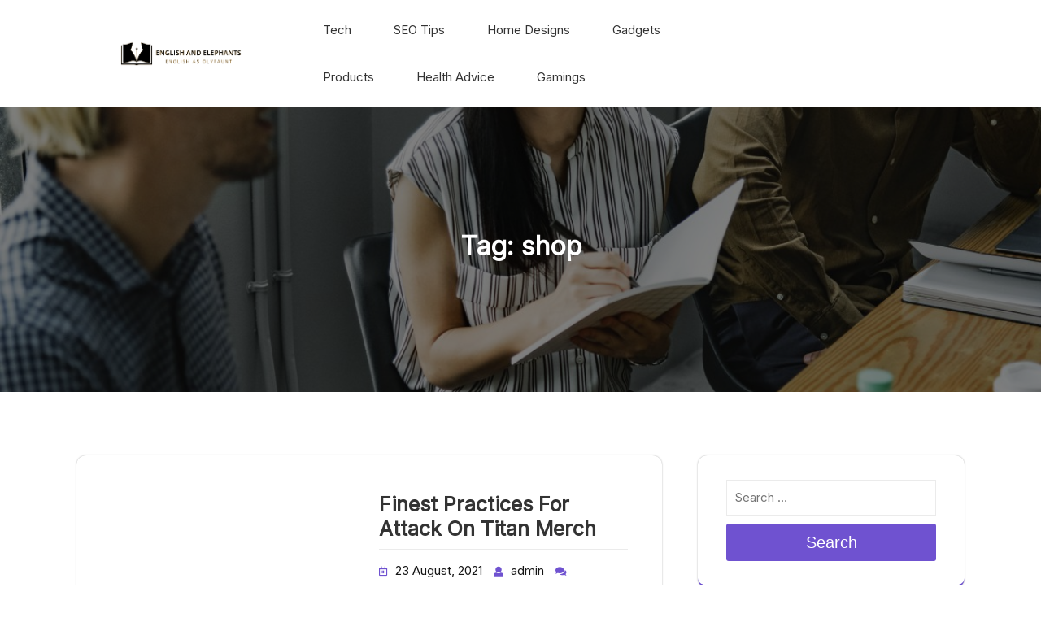

--- FILE ---
content_type: text/html; charset=UTF-8
request_url: https://englishandelephants.com/tag/shop/
body_size: 9907
content:
<!DOCTYPE html>
<html lang="en-US">
<head>
  <meta charset="UTF-8">
  <meta name="viewport" content="width=device-width">
  <title>shop &#8211; English And Elephants</title>
<meta name='robots' content='max-image-preview:large' />
<link rel='dns-prefetch' href='//fonts.googleapis.com' />
<link rel="alternate" type="application/rss+xml" title="English And Elephants &raquo; Feed" href="https://englishandelephants.com/feed/" />
<link rel="alternate" type="application/rss+xml" title="English And Elephants &raquo; shop Tag Feed" href="https://englishandelephants.com/tag/shop/feed/" />
<style id='wp-img-auto-sizes-contain-inline-css' type='text/css'>
img:is([sizes=auto i],[sizes^="auto," i]){contain-intrinsic-size:3000px 1500px}
/*# sourceURL=wp-img-auto-sizes-contain-inline-css */
</style>

<style id='wp-emoji-styles-inline-css' type='text/css'>

	img.wp-smiley, img.emoji {
		display: inline !important;
		border: none !important;
		box-shadow: none !important;
		height: 1em !important;
		width: 1em !important;
		margin: 0 0.07em !important;
		vertical-align: -0.1em !important;
		background: none !important;
		padding: 0 !important;
	}
/*# sourceURL=wp-emoji-styles-inline-css */
</style>
<link rel='stylesheet' id='wp-block-library-css' href='https://englishandelephants.com/wp-includes/css/dist/block-library/style.min.css?ver=6.9' type='text/css' media='all' />
<style id='global-styles-inline-css' type='text/css'>
:root{--wp--preset--aspect-ratio--square: 1;--wp--preset--aspect-ratio--4-3: 4/3;--wp--preset--aspect-ratio--3-4: 3/4;--wp--preset--aspect-ratio--3-2: 3/2;--wp--preset--aspect-ratio--2-3: 2/3;--wp--preset--aspect-ratio--16-9: 16/9;--wp--preset--aspect-ratio--9-16: 9/16;--wp--preset--color--black: #000000;--wp--preset--color--cyan-bluish-gray: #abb8c3;--wp--preset--color--white: #ffffff;--wp--preset--color--pale-pink: #f78da7;--wp--preset--color--vivid-red: #cf2e2e;--wp--preset--color--luminous-vivid-orange: #ff6900;--wp--preset--color--luminous-vivid-amber: #fcb900;--wp--preset--color--light-green-cyan: #7bdcb5;--wp--preset--color--vivid-green-cyan: #00d084;--wp--preset--color--pale-cyan-blue: #8ed1fc;--wp--preset--color--vivid-cyan-blue: #0693e3;--wp--preset--color--vivid-purple: #9b51e0;--wp--preset--gradient--vivid-cyan-blue-to-vivid-purple: linear-gradient(135deg,rgb(6,147,227) 0%,rgb(155,81,224) 100%);--wp--preset--gradient--light-green-cyan-to-vivid-green-cyan: linear-gradient(135deg,rgb(122,220,180) 0%,rgb(0,208,130) 100%);--wp--preset--gradient--luminous-vivid-amber-to-luminous-vivid-orange: linear-gradient(135deg,rgb(252,185,0) 0%,rgb(255,105,0) 100%);--wp--preset--gradient--luminous-vivid-orange-to-vivid-red: linear-gradient(135deg,rgb(255,105,0) 0%,rgb(207,46,46) 100%);--wp--preset--gradient--very-light-gray-to-cyan-bluish-gray: linear-gradient(135deg,rgb(238,238,238) 0%,rgb(169,184,195) 100%);--wp--preset--gradient--cool-to-warm-spectrum: linear-gradient(135deg,rgb(74,234,220) 0%,rgb(151,120,209) 20%,rgb(207,42,186) 40%,rgb(238,44,130) 60%,rgb(251,105,98) 80%,rgb(254,248,76) 100%);--wp--preset--gradient--blush-light-purple: linear-gradient(135deg,rgb(255,206,236) 0%,rgb(152,150,240) 100%);--wp--preset--gradient--blush-bordeaux: linear-gradient(135deg,rgb(254,205,165) 0%,rgb(254,45,45) 50%,rgb(107,0,62) 100%);--wp--preset--gradient--luminous-dusk: linear-gradient(135deg,rgb(255,203,112) 0%,rgb(199,81,192) 50%,rgb(65,88,208) 100%);--wp--preset--gradient--pale-ocean: linear-gradient(135deg,rgb(255,245,203) 0%,rgb(182,227,212) 50%,rgb(51,167,181) 100%);--wp--preset--gradient--electric-grass: linear-gradient(135deg,rgb(202,248,128) 0%,rgb(113,206,126) 100%);--wp--preset--gradient--midnight: linear-gradient(135deg,rgb(2,3,129) 0%,rgb(40,116,252) 100%);--wp--preset--font-size--small: 13px;--wp--preset--font-size--medium: 20px;--wp--preset--font-size--large: 36px;--wp--preset--font-size--x-large: 42px;--wp--preset--spacing--20: 0.44rem;--wp--preset--spacing--30: 0.67rem;--wp--preset--spacing--40: 1rem;--wp--preset--spacing--50: 1.5rem;--wp--preset--spacing--60: 2.25rem;--wp--preset--spacing--70: 3.38rem;--wp--preset--spacing--80: 5.06rem;--wp--preset--shadow--natural: 6px 6px 9px rgba(0, 0, 0, 0.2);--wp--preset--shadow--deep: 12px 12px 50px rgba(0, 0, 0, 0.4);--wp--preset--shadow--sharp: 6px 6px 0px rgba(0, 0, 0, 0.2);--wp--preset--shadow--outlined: 6px 6px 0px -3px rgb(255, 255, 255), 6px 6px rgb(0, 0, 0);--wp--preset--shadow--crisp: 6px 6px 0px rgb(0, 0, 0);}:where(.is-layout-flex){gap: 0.5em;}:where(.is-layout-grid){gap: 0.5em;}body .is-layout-flex{display: flex;}.is-layout-flex{flex-wrap: wrap;align-items: center;}.is-layout-flex > :is(*, div){margin: 0;}body .is-layout-grid{display: grid;}.is-layout-grid > :is(*, div){margin: 0;}:where(.wp-block-columns.is-layout-flex){gap: 2em;}:where(.wp-block-columns.is-layout-grid){gap: 2em;}:where(.wp-block-post-template.is-layout-flex){gap: 1.25em;}:where(.wp-block-post-template.is-layout-grid){gap: 1.25em;}.has-black-color{color: var(--wp--preset--color--black) !important;}.has-cyan-bluish-gray-color{color: var(--wp--preset--color--cyan-bluish-gray) !important;}.has-white-color{color: var(--wp--preset--color--white) !important;}.has-pale-pink-color{color: var(--wp--preset--color--pale-pink) !important;}.has-vivid-red-color{color: var(--wp--preset--color--vivid-red) !important;}.has-luminous-vivid-orange-color{color: var(--wp--preset--color--luminous-vivid-orange) !important;}.has-luminous-vivid-amber-color{color: var(--wp--preset--color--luminous-vivid-amber) !important;}.has-light-green-cyan-color{color: var(--wp--preset--color--light-green-cyan) !important;}.has-vivid-green-cyan-color{color: var(--wp--preset--color--vivid-green-cyan) !important;}.has-pale-cyan-blue-color{color: var(--wp--preset--color--pale-cyan-blue) !important;}.has-vivid-cyan-blue-color{color: var(--wp--preset--color--vivid-cyan-blue) !important;}.has-vivid-purple-color{color: var(--wp--preset--color--vivid-purple) !important;}.has-black-background-color{background-color: var(--wp--preset--color--black) !important;}.has-cyan-bluish-gray-background-color{background-color: var(--wp--preset--color--cyan-bluish-gray) !important;}.has-white-background-color{background-color: var(--wp--preset--color--white) !important;}.has-pale-pink-background-color{background-color: var(--wp--preset--color--pale-pink) !important;}.has-vivid-red-background-color{background-color: var(--wp--preset--color--vivid-red) !important;}.has-luminous-vivid-orange-background-color{background-color: var(--wp--preset--color--luminous-vivid-orange) !important;}.has-luminous-vivid-amber-background-color{background-color: var(--wp--preset--color--luminous-vivid-amber) !important;}.has-light-green-cyan-background-color{background-color: var(--wp--preset--color--light-green-cyan) !important;}.has-vivid-green-cyan-background-color{background-color: var(--wp--preset--color--vivid-green-cyan) !important;}.has-pale-cyan-blue-background-color{background-color: var(--wp--preset--color--pale-cyan-blue) !important;}.has-vivid-cyan-blue-background-color{background-color: var(--wp--preset--color--vivid-cyan-blue) !important;}.has-vivid-purple-background-color{background-color: var(--wp--preset--color--vivid-purple) !important;}.has-black-border-color{border-color: var(--wp--preset--color--black) !important;}.has-cyan-bluish-gray-border-color{border-color: var(--wp--preset--color--cyan-bluish-gray) !important;}.has-white-border-color{border-color: var(--wp--preset--color--white) !important;}.has-pale-pink-border-color{border-color: var(--wp--preset--color--pale-pink) !important;}.has-vivid-red-border-color{border-color: var(--wp--preset--color--vivid-red) !important;}.has-luminous-vivid-orange-border-color{border-color: var(--wp--preset--color--luminous-vivid-orange) !important;}.has-luminous-vivid-amber-border-color{border-color: var(--wp--preset--color--luminous-vivid-amber) !important;}.has-light-green-cyan-border-color{border-color: var(--wp--preset--color--light-green-cyan) !important;}.has-vivid-green-cyan-border-color{border-color: var(--wp--preset--color--vivid-green-cyan) !important;}.has-pale-cyan-blue-border-color{border-color: var(--wp--preset--color--pale-cyan-blue) !important;}.has-vivid-cyan-blue-border-color{border-color: var(--wp--preset--color--vivid-cyan-blue) !important;}.has-vivid-purple-border-color{border-color: var(--wp--preset--color--vivid-purple) !important;}.has-vivid-cyan-blue-to-vivid-purple-gradient-background{background: var(--wp--preset--gradient--vivid-cyan-blue-to-vivid-purple) !important;}.has-light-green-cyan-to-vivid-green-cyan-gradient-background{background: var(--wp--preset--gradient--light-green-cyan-to-vivid-green-cyan) !important;}.has-luminous-vivid-amber-to-luminous-vivid-orange-gradient-background{background: var(--wp--preset--gradient--luminous-vivid-amber-to-luminous-vivid-orange) !important;}.has-luminous-vivid-orange-to-vivid-red-gradient-background{background: var(--wp--preset--gradient--luminous-vivid-orange-to-vivid-red) !important;}.has-very-light-gray-to-cyan-bluish-gray-gradient-background{background: var(--wp--preset--gradient--very-light-gray-to-cyan-bluish-gray) !important;}.has-cool-to-warm-spectrum-gradient-background{background: var(--wp--preset--gradient--cool-to-warm-spectrum) !important;}.has-blush-light-purple-gradient-background{background: var(--wp--preset--gradient--blush-light-purple) !important;}.has-blush-bordeaux-gradient-background{background: var(--wp--preset--gradient--blush-bordeaux) !important;}.has-luminous-dusk-gradient-background{background: var(--wp--preset--gradient--luminous-dusk) !important;}.has-pale-ocean-gradient-background{background: var(--wp--preset--gradient--pale-ocean) !important;}.has-electric-grass-gradient-background{background: var(--wp--preset--gradient--electric-grass) !important;}.has-midnight-gradient-background{background: var(--wp--preset--gradient--midnight) !important;}.has-small-font-size{font-size: var(--wp--preset--font-size--small) !important;}.has-medium-font-size{font-size: var(--wp--preset--font-size--medium) !important;}.has-large-font-size{font-size: var(--wp--preset--font-size--large) !important;}.has-x-large-font-size{font-size: var(--wp--preset--font-size--x-large) !important;}
/*# sourceURL=global-styles-inline-css */
</style>

<style id='classic-theme-styles-inline-css' type='text/css'>
/*! This file is auto-generated */
.wp-block-button__link{color:#fff;background-color:#32373c;border-radius:9999px;box-shadow:none;text-decoration:none;padding:calc(.667em + 2px) calc(1.333em + 2px);font-size:1.125em}.wp-block-file__button{background:#32373c;color:#fff;text-decoration:none}
/*# sourceURL=/wp-includes/css/classic-themes.min.css */
</style>
<link rel='stylesheet' id='business-accountant-fonts-css' href='//fonts.googleapis.com/css?family=Mali%3Aital%2Cwght%400%2C200%3B0%2C300%3B0%2C400%3B0%2C500%3B0%2C600%3B0%2C700%3B1%2C200%3B1%2C300%3B1%2C400%3B1%2C500%3B1%2C600%3B1%2C700%7CRoboto%3Awght%400%2C100%3B0%2C300%3B0%2C400%3B0%2C500%3B0%2C700%3B0%2C900%3B1%2C100%3B1%2C300%3B1%2C400%3B1%2C500%3B1%2C700%3B1%2C900%7CFira%20Sans%20Condensed%3Aital%2Cwght%400%2C100%3B0%2C200%3B0%2C300%3B0%2C400%3B0%2C500%3B0%2C600%3B0%2C700%3B0%2C800%3B0%2C900%3B1%2C100%3B1%2C200%3B1%2C300%3B1%2C400%3B1%2C500%3B1%2C600%3B1%2C700%3B1%2C800%3B1%2C900%26family%3DFira%2BSans%3Aital%2Cwght%400%2C100%3B0%2C200%3B0%2C300%3B0%2C400%3B0%2C500%3B0%2C600%3B0%2C700%3B0%2C800%3B0%2C900%3B1%2C100%3B1%2C200%3B1%2C300%3B1%2C400%3B1%2C500%3B1%2C600%3B1%2C700%3B1%2C800%3B1%2C900%7CJura%3Aital%2Cwght%40300%3B400%3B500%3B600%3B700%7CPoppins%3Aital%2Cwght%400%2C100%3B0%2C200%3B0%2C300%3B0%2C400%3B0%2C500%3B0%2C600%3B0%2C700%3B0%2C800%3B0%2C900%3B1%2C100%3B1%2C200%3B1%2C300%3B1%2C400%3B1%2C500%3B1%2C600%3B1%2C700%3B1%2C800%3B1%2C900%7CBad%20Script%7CBebas%20Neue%7CFjalla%20One%7CPT%20Sans%3Aital%2Cwght%400%2C400%3B0%2C700%3B1%2C400%3B1%2C700%7CPT%20Serif%3Aital%2Cwght%400%2C400%3B0%2C700%3B1%2C400%3B1%2C700%7CRoboto%20Condensed%3Aital%2Cwght%400%2C300%3B0%2C400%3B0%2C700%3B1%2C300%3B1%2C400%3B1%2C700%7CAlex%20Brush%7COverpass%3Aital%2Cwght%400%2C100%3B0%2C200%3B0%2C300%3B0%2C400%3B0%2C500%3B0%2C600%3B0%2C700%3B0%2C800%3B0%2C900%3B1%2C100%3B1%2C200%3B1%2C300%3B1%2C400%3B1%2C500%3B1%2C600%3B1%2C700%3B1%2C800%3B1%2C900%7CMontserrat%3Aital%2Cwght%400%2C100%3B0%2C200%3B0%2C300%3B0%2C400%3B0%2C500%3B0%2C600%3B0%2C700%3B0%2C800%3B0%2C900%3B1%2C100%3B1%2C200%3B1%2C300%3B1%2C400%3B1%2C500%3B1%2C600%3B1%2C700%3B1%2C800%3B1%2C900%7CPlayball%7CAlegreya%3Aital%2Cwght%400%2C400%3B0%2C500%3B0%2C600%3B0%2C700%3B0%2C800%3B0%2C900%3B1%2C400%3B1%2C500%3B1%2C600%3B1%2C700%3B1%2C800%3B1%2C900%7CJulius%20Sans%20One%7CArsenal%3Aital%2Cwght%400%2C400%3B0%2C700%3B1%2C400%3B1%2C700%7CSlabo%2013px%7CLato%3Aital%2Cwght%400%2C100%3B0%2C300%3B0%2C400%3B0%2C700%3B0%2C900%3B1%2C100%3B1%2C300%3B1%2C400%3B1%2C700%3B1%2C900%7COverpass%20Mono%3Awght%40300%3B400%3B500%3B600%3B700%7CSource%20Sans%20Pro%3Aital%2Cwght%400%2C200%3B0%2C300%3B0%2C400%3B0%2C600%3B0%2C700%3B0%2C900%3B1%2C200%3B1%2C300%3B1%2C400%3B1%2C600%3B1%2C700%3B1%2C900%7CRaleway%3Aital%2Cwght%400%2C100%3B0%2C200%3B0%2C300%3B0%2C400%3B0%2C500%3B0%2C600%3B0%2C700%3B0%2C800%3B0%2C900%3B1%2C100%3B1%2C200%3B1%2C300%3B1%2C400%3B1%2C500%3B1%2C600%3B1%2C700%3B1%2C800%3B1%2C900%7CMerriweather%3Aital%2Cwght%400%2C300%3B0%2C400%3B0%2C700%3B0%2C900%3B1%2C300%3B1%2C400%3B1%2C700%3B1%2C900%7CRubik%3Aital%2Cwght%400%2C300%3B0%2C400%3B0%2C500%3B0%2C600%3B0%2C700%3B0%2C800%3B0%2C900%3B1%2C300%3B1%2C400%3B1%2C500%3B1%2C600%3B1%2C700%3B1%2C800%3B1%2C900%7CLora%3Aital%2Cwght%400%2C400%3B0%2C500%3B0%2C600%3B0%2C700%3B1%2C400%3B1%2C500%3B1%2C600%3B1%2C700%7CUbuntu%3Aital%2Cwght%400%2C300%3B0%2C400%3B0%2C500%3B0%2C700%3B1%2C300%3B1%2C400%3B1%2C500%3B1%2C700%7CCabin%3Aital%2Cwght%400%2C400%3B0%2C500%3B0%2C600%3B0%2C700%3B1%2C400%3B1%2C500%3B1%2C600%3B1%2C700%7CArimo%3Aital%2Cwght%400%2C400%3B0%2C500%3B0%2C600%3B0%2C700%3B1%2C400%3B1%2C500%3B1%2C600%3B1%2C700%7CPlayfair%20Display%3Aital%2Cwght%400%2C400%3B0%2C500%3B0%2C600%3B0%2C700%3B0%2C800%3B0%2C900%3B1%2C400%3B1%2C500%3B1%2C600%3B1%2C700%3B1%2C800%3B1%2C900%7CQuicksand%3Awght%40300%3B400%3B500%3B600%3B700%7CPadauk%3Awght%40400%3B700%7CMulish%3Aital%2Cwght%400%2C200%3B0%2C300%3B0%2C400%3B0%2C500%3B0%2C600%3B0%2C700%3B0%2C800%3B0%2C900%3B0%2C1000%3B1%2C200%3B1%2C300%3B1%2C400%3B1%2C500%3B1%2C600%3B1%2C700%3B1%2C800%3B1%2C900%3B1%2C1000%7CInter%3Aital%2Copsz%2Cwght%400%2C14..32%2C100..900%3B1%2C14..32%2C100..900%7CInconsolata%3Awght%40200%3B300%3B400%3B500%3B600%3B700%3B800%3B900%26family%3DMulish%3Aital%2Cwght%400%2C200%3B0%2C300%3B0%2C400%3B0%2C500%3B0%2C600%3B0%2C700%3B0%2C800%3B0%2C900%3B0%2C1000%3B1%2C200%3B1%2C300%3B1%2C400%3B1%2C500%3B1%2C600%3B1%2C700%3B1%2C800%3B1%2C900%3B1%2C1000%7CBitter%3Aital%2Cwght%400%2C100%3B0%2C200%3B0%2C300%3B0%2C400%3B0%2C500%3B0%2C600%3B0%2C700%3B0%2C800%3B0%2C900%3B1%2C100%3B1%2C200%3B1%2C300%3B1%2C400%3B1%2C500%3B1%2C600%3B1%2C700%3B1%2C800%3B1%2C900%26family%3DMulish%3Aital%2Cwght%400%2C200%3B0%2C300%3B0%2C400%3B0%2C500%3B0%2C600%3B0%2C700%3B0%2C800%3B0%2C900%3B0%2C1000%3B1%2C200%3B1%2C300%3B1%2C400%3B1%2C500%3B1%2C600%3B1%2C700%3B1%2C800%3B1%2C900%3B1%2C1000%7CPacifico%7CIndie%20Flower%7CVT323%7CDosis%3Awght%40200%3B300%3B400%3B500%3B600%3B700%3B800%7CFrank%20Ruhl%20Libre%3Awght%40300%3B400%3B500%3B700%3B900%7CFjalla%20One%7CFigtree%3Aital%2Cwght%400%2C300%3B0%2C400%3B0%2C500%3B0%2C600%3B0%2C700%3B0%2C800%3B0%2C900%3B1%2C300%3B1%2C400%3B1%2C500%3B1%2C600%3B1%2C700%3B1%2C800%3B1%2C900%7COxygen%3Awght%40300%3B400%3B700%7CArvo%3Aital%2Cwght%400%2C400%3B0%2C700%3B1%2C400%3B1%2C700%7CNoto%20Serif%3Aital%2Cwght%400%2C400%3B0%2C700%3B1%2C400%3B1%2C700%7CLobster%7CCrimson%20Text%3Aital%2Cwght%400%2C400%3B0%2C600%3B0%2C700%3B1%2C400%3B1%2C600%3B1%2C700%7CYanone%20Kaffeesatz%3Awght%40200%3B300%3B400%3B500%3B600%3B700%7CAnton%7CLibre%20Baskerville%3Aital%2Cwght%400%2C400%3B0%2C700%3B1%2C400%7CBree%20Serif%7CGloria%20Hallelujah%7CAbril%20Fatface%7CVarela%20Round%7CVampiro%20One%7CShadows%20Into%20Light%7CCuprum%3Aital%2Cwght%400%2C400%3B0%2C500%3B0%2C600%3B0%2C700%3B1%2C400%3B1%2C500%3B1%2C600%3B1%2C700%7CRokkitt%3Awght%40100%3B200%3B300%3B400%3B500%3B600%3B700%3B800%3B900%7CVollkorn%3Aital%2Cwght%400%2C400%3B0%2C500%3B0%2C600%3B0%2C700%3B0%2C800%3B0%2C900%3B1%2C400%3B1%2C500%3B1%2C600%3B1%2C700%3B1%2C800%3B1%2C900%7CFrancois%20One%7COrbitron%3Awght%40400%3B500%3B600%3B700%3B800%3B900%7CPatua%20One%7CAcme%7CSatisfy%7CJosefin%20Slab%3Aital%2Cwght%400%2C100%3B0%2C200%3B0%2C300%3B0%2C400%3B0%2C500%3B0%2C600%3B0%2C700%3B1%2C100%3B1%2C200%3B1%2C300%3B1%2C400%3B1%2C500%3B1%2C600%3B1%2C700%7CQuattrocento%20Sans%3Aital%2Cwght%400%2C400%3B0%2C700%3B1%2C400%3B1%2C700%7CArchitects%20Daughter%7CRusso%20One%7CMonda%3Awght%40400%3B700%7CRighteous%7CLobster%20Two%3Aital%2Cwght%400%2C400%3B0%2C700%3B1%2C400%3B1%2C700%7CHammersmith%20One%7CCourgette%7CPermanent%20Marke%7CCherry%20Swash%3Awght%40400%3B700%7CCormorant%20Garamond%3Aital%2Cwght%400%2C300%3B0%2C400%3B0%2C500%3B0%2C600%3B0%2C700%3B1%2C300%3B1%2C400%3B1%2C500%3B1%2C600%3B1%2C700%7CPoiret%20One%7CBenchNine%3Awght%40300%3B400%3B700%7CEconomica%3Aital%2Cwght%400%2C400%3B0%2C700%3B1%2C400%3B1%2C700%7CHandlee%7CCardo%3Aital%2Cwght%400%2C400%3B0%2C700%3B1%2C400%7CAlfa%20Slab%20One%7CAveria%20Serif%20Libre%3Aital%2Cwght%400%2C300%3B0%2C400%3B0%2C700%3B1%2C300%3B1%2C400%3B1%2C700%7CCookie%7CChewy%7CGreat%20Vibes%7CComing%20Soon%7CPhilosopher%3Aital%2Cwght%400%2C400%3B0%2C700%3B1%2C400%3B1%2C700%7CDays%20One%7CKanit%3Aital%2Cwght%400%2C100%3B0%2C200%3B0%2C300%3B0%2C400%3B0%2C500%3B0%2C600%3B0%2C700%3B0%2C800%3B0%2C900%3B1%2C100%3B1%2C200%3B1%2C300%3B1%2C400%3B1%2C500%3B1%2C600%3B1%2C700%3B1%2C800%3B1%2C900%7CShrikhand%7CTangerine%3Awght%40400%3B700%7CIM%20Fell%20English%20SC%7CBoogaloo%7CBangers%7CFredoka%20One%7CVolkhov%3Aital%2Cwght%400%2C400%3B0%2C700%3B1%2C400%3B1%2C700%7CShadows%20Into%20Light%20Two%7CMarck%20Script%7CSacramento%7CUnica%20One%7CDancing%20Script%3Awght%40400%3B500%3B600%3B700%7CExo%202%3Aital%2Cwght%400%2C100%3B0%2C200%3B0%2C300%3B0%2C400%3B0%2C500%3B0%2C600%3B0%2C700%3B0%2C800%3B0%2C900%3B1%2C100%3B1%2C200%3B1%2C300%3B1%2C400%3B1%2C500%3B1%2C600%3B1%2C700%3B1%2C800%3B1%2C900%7CArchivo%3Aital%2Cwght%400%2C100%3B0%2C200%3B0%2C300%3B0%2C400%3B0%2C500%3B0%2C600%3B0%2C700%3B0%2C800%3B0%2C900%3B1%2C100%3B1%2C200%3B1%2C300%3B1%2C400%3B1%2C500%3B1%2C600%3B1%2C700%3B1%2C800%3B1%2C900%7CJost%3Aital%2Cwght%400%2C100%3B0%2C200%3B0%2C300%3B0%2C400%3B0%2C500%3B0%2C600%3B0%2C700%3B0%2C800%3B0%2C900%3B1%2C100%3B1%2C200%3B1%2C300%3B1%2C400%3B1%2C500%3B1%2C600%3B1%2C700%3B1%2C800%3B1%2C900%7CDM%20Serif%20Display%3Aital%400%3B1%7COpen%20Sans%3Aital%2Cwght%400%2C300%3B0%2C400%3B0%2C500%3B0%2C600%3B0%2C700%3B0%2C800%3B1%2C300%3B1%2C400%3B1%2C500%3B1%2C600%3B1%2C700%3B1%2C800' type='text/css' media='all' />
<link rel='stylesheet' id='owl-carousel-css-css' href='https://englishandelephants.com/wp-content/themes/business-accountant/assets/css/owl.carousel.css?ver=6.9' type='text/css' media='all' />
<link rel='stylesheet' id='bootstrap-css-css' href='https://englishandelephants.com/wp-content/themes/business-accountant/assets/css/bootstrap.css?ver=6.9' type='text/css' media='all' />
<link rel='stylesheet' id='business-accountant-style-css' href='https://englishandelephants.com/wp-content/themes/business-accountant/style.css?ver=6.9' type='text/css' media='all' />
<style id='business-accountant-style-inline-css' type='text/css'>
:root {--color-primary1: #6F52D0;}
body{max-width: 100%;}#return-to-top{right: 20px;}.media-links a i{font-size: px;}.logo h1 , .logo p a{font-size: 30px;}.logo p{font-size: 15px;}.related-post-block {}@media screen and (max-width: 575px) {}.return-to-header{}@media screen and (max-width: 575px) {}@media screen and (max-width: 575px) {}.main-navigation a, .main-navigation li.page_item_has_children:after,.main-navigation li.menu-item-has-children:after{font-size: px;}#footer h3, #footer h2.wp-block-heading{font-size: px;}#footer .site-info p{font-size: px;}#footer .site-info p{text-align:center;}.box-text h2{font-size: 32px;}.single-page-img, .featured-image{opacity:0.5}.box-image-page{background-color: 1;}@media screen and (min-width: 768px) {#slider {width: 100%;}}.blog .page-box p:nth-of-type(1)::first-letter {display: none;}.main-navigation a:hover{}

		body{
		    font-family: ;
		}
		.more-btn a{
		    font-family: ;
		}
		h1{
		    font-family: ;
		}
		h2{
		    font-family: ;
		}
		h3{
		    font-family: ;
		}
		h4{
		    font-family: ;
		}
		h5{
		    font-family: ;
		}
		h6{
		    font-family: ;
		}
		#theme-sidebar .wp-block-search .wp-block-search__label{
		    font-family: ;
		}
		.menubar,.main-navigation a{
		    font-family: ;
		}
	

        .header-img, .single-page-img, .external-div .box-image-page img, .external-div {
            background-image: url('https://englishandelephants.com/wp-content/themes/business-accountant/assets/images/header_img.png');
            background-size: cover;
            height: 350px;
            background-position: center;
            background-attachment: fixed;
        }

        @media (max-width: 1000px) {
            .header-img, .single-page-img, .external-div .box-image-page img,.external-div,.featured-image{
                height: 250px !important;
            }
            .box-text h2{
                font-size: 27px;
            }
        }
    
/*# sourceURL=business-accountant-style-inline-css */
</style>
<link rel='stylesheet' id='business-accountant-block-style-css' href='https://englishandelephants.com/wp-content/themes/business-accountant/assets/css/blocks.css?ver=1.0' type='text/css' media='all' />
<link rel='stylesheet' id='fontawesome-css-css' href='https://englishandelephants.com/wp-content/themes/business-accountant/assets/css/fontawesome-all.css?ver=6.9' type='text/css' media='all' />
<script type="text/javascript" src="https://englishandelephants.com/wp-includes/js/jquery/jquery.min.js?ver=3.7.1" id="jquery-core-js"></script>
<script type="text/javascript" src="https://englishandelephants.com/wp-includes/js/jquery/jquery-migrate.min.js?ver=3.4.1" id="jquery-migrate-js"></script>
<script type="text/javascript" src="https://englishandelephants.com/wp-content/themes/business-accountant/assets/js/bootstrap.js?ver=1" id="bootstrap-js-js"></script>
<script type="text/javascript" src="https://englishandelephants.com/wp-content/themes/business-accountant/assets/js/owl.carousel.js?ver=1" id="owl-carousel-js-js"></script>
<script type="text/javascript" src="https://englishandelephants.com/wp-content/themes/business-accountant/assets/js/business-accountant-custom.js?ver=1" id="business-accountant-custom-scripts-js"></script>
<script type="text/javascript" src="https://englishandelephants.com/wp-content/themes/business-accountant/assets/js/focus-nav.js?ver=1" id="business-accountant-focus-nav-js"></script>
<link rel="https://api.w.org/" href="https://englishandelephants.com/wp-json/" /><link rel="alternate" title="JSON" type="application/json" href="https://englishandelephants.com/wp-json/wp/v2/tags/247" /><link rel="EditURI" type="application/rsd+xml" title="RSD" href="https://englishandelephants.com/xmlrpc.php?rsd" />
<meta name="generator" content="WordPress 6.9" />
<style type='text/css' media='all'>		img.custom-logo{
		    width: 150px;
		    max-width: 100%;
		}
	</style><link rel="icon" href="https://englishandelephants.com/wp-content/uploads/2023/04/cropped-English-removebg-preview-32x32.png" sizes="32x32" />
<link rel="icon" href="https://englishandelephants.com/wp-content/uploads/2023/04/cropped-English-removebg-preview-192x192.png" sizes="192x192" />
<link rel="apple-touch-icon" href="https://englishandelephants.com/wp-content/uploads/2023/04/cropped-English-removebg-preview-180x180.png" />
<meta name="msapplication-TileImage" content="https://englishandelephants.com/wp-content/uploads/2023/04/cropped-English-removebg-preview-270x270.png" />
</head>

<body class="archive tag tag-shop tag-247 wp-custom-logo wp-embed-responsive wp-theme-business-accountant hfeed has-sidebar">



<header role="banner">
	<a class="screen-reader-text skip-link" href="#tp_content">Skip to content</a>
	<div class="header-box">
		
<div class="headerbox my-2">
    <div class="container header-main">
        <div class="row m-0">
            <div class="col-lg-3 col-md-4 col-12 logo-col align-self-center">
                <div class="logo text-center">
                                            <a href="https://englishandelephants.com/" class="custom-logo-link" rel="home"><img width="321" height="67" src="https://englishandelephants.com/wp-content/uploads/2023/04/English-removebg-preview.png" class="custom-logo" alt="English And Elephants" decoding="async" srcset="https://englishandelephants.com/wp-content/uploads/2023/04/English-removebg-preview.png 321w, https://englishandelephants.com/wp-content/uploads/2023/04/English-removebg-preview-300x63.png 300w" sizes="(max-width: 321px) 100vw, 321px" /></a>                    
                    
                                    </div>
            </div>
            <div class="col-lg-6 col-md-4 col-12 align-self-center">
                <div class="main-navhead">
                    <div class="menubox">
                        <div class="menu-content">
                            
<div class="innermenuboxupper">
    <div class="innermenubox align-self-center">
        <div class="toggle-nav mobile-menu">
            <button onclick="business_accountant_menu_open_nav()" class="responsivetoggle">
                <i class="fas fa-bars"></i>
                <span class="screen-reader-text">Open Button</span>
            </button>
        </div>
        <div id="mySidenav" class="nav sidenav">
            <a href="javascript:void(0)" class="closebtn mobile-menu" onclick="business_accountant_menu_close_nav()">
                <i class="fas fa-times"></i>
                <span class="screen-reader-text">Close Button</span>
            </a>
            <nav id="site-navigation" class="main-navigation" role="navigation" aria-label="Top Menu">
                <div class="main-menu clearfix"><ul id="menu-english-and-elephants" class="clearfix mobile_nav"><li id="menu-item-966" class="menu-item menu-item-type-taxonomy menu-item-object-category menu-item-966"><a href="https://englishandelephants.com/category/tech/">Tech</a></li>
<li id="menu-item-967" class="menu-item menu-item-type-taxonomy menu-item-object-category menu-item-967"><a href="https://englishandelephants.com/category/seo-tips/">SEO Tips</a></li>
<li id="menu-item-968" class="menu-item menu-item-type-taxonomy menu-item-object-category menu-item-968"><a href="https://englishandelephants.com/category/home-designs/">Home Designs</a></li>
<li id="menu-item-969" class="menu-item menu-item-type-taxonomy menu-item-object-category menu-item-969"><a href="https://englishandelephants.com/category/gadgets/">Gadgets</a></li>
<li id="menu-item-970" class="menu-item menu-item-type-taxonomy menu-item-object-category menu-item-970"><a href="https://englishandelephants.com/category/products/">Products</a></li>
<li id="menu-item-972" class="menu-item menu-item-type-taxonomy menu-item-object-category menu-item-972"><a href="https://englishandelephants.com/category/health-advice/">Health Advice</a></li>
<li id="menu-item-973" class="menu-item menu-item-type-taxonomy menu-item-object-category menu-item-973"><a href="https://englishandelephants.com/category/gamings/">Gamings</a></li>
</ul></div>            </nav>
        </div>
    </div>
</div>                        </div>
                    </div>
                </div>
            </div>
            <div class="col-lg-3 col-md-4 col-12 align-self-center">
                <div class="contact call py-3">
                                    </div>
            </div>
        </div>
    </div>
</div>	</div>
</header><div class="box-image-page">
  	<div class="single-page-img"></div>
  	 <div class="box-text">
    				<div class="page-header">
				<h2 class="page-title">Tag: <span>shop</span></h2>			</div>
		  
    </div> 
</div>
<div class="container">
	<main id="tp_content" role="main">
		<div id="primary" class="content-area">
					        <div class="row m-0">
		          	<div class="col-lg-8 col-md-8 singlepage-main">
		           
			            						<div id="category-post">
	<article id="post-244" class="post-244 post type-post status-publish format-standard has-post-thumbnail hentry category-shopping tag-merch tag-merchandise tag-shop tag-store">
		<div class="page-box row">
		    		    					    <div class="box-image col-lg-6 col-md-12 align-self-center">
				        				    </div>
				    <div class="box-content col-lg-6 col-md-12">
				        <h4><a href="https://englishandelephants.com/finest-practices-for-attack-on-titan-merch/" title="Finest Practices For Attack On Titan Merch">Finest Practices For Attack On Titan Merch</a></h4>
				        <div class="box-info">
						    						            <i class="far fa-calendar-alt mb-1"></i>
						            <a href="https://englishandelephants.com/2021/08/23/" class="entry-date">
						                23 August, 2021						            </a>
						        						            <i class="fas fa-user mb-1"></i>
						            <a href="https://englishandelephants.com/author/admin/" class="entry-author">
						                admin						            </a>
						        						            <i class="fas fa-comments mb-1"></i>
						            <a href="https://englishandelephants.com/finest-practices-for-attack-on-titan-merch/#respond" class="entry-comments">
						                0 Comments						            </a>
						        						            <i class="fas fa-list mb-1"></i>
						            						                    <a href="https://englishandelephants.com/category/shopping/" class="entry-category">
						                        Shopping						                    </a>
						                						        						            <i class="fas fa-clock mb-1"></i>
						            <span class="entry-time">
						                9:18 am						            </span>
						        						</div>
				        <p>Keep in mind that cleansing Levi Ackermann episode? Levi is known as one of the many coolest characters within the story of Attack on Titan. Because of his traits, he&#039;s a fan favorite, and his&hellip;</p>
				        				            <div class="readmore-btn">
				                <a href="https://englishandelephants.com/finest-practices-for-attack-on-titan-merch/" class="blogbutton-small" title="Read More">Read More</a>
				            </div>
				        				    </div>
			    					    <div class="clearfix"></div>
		</div>
	</article>
</div>

			            <div class="navigation">
			              			                <div class="clearfix"></div>
			            </div>
		          	</div>
		          	<div class="col-lg-4 col-md-4" id="theme-sidebar">
<aside id="secondary" class="widget-area" role="complementary" aria-label="Blog Sidebar">
    <section id="search-2" class="widget widget_search">

<form method="get" class="search-form" action="https://englishandelephants.com/">	
	<input type="search" id="search-form-6972508331b9f" class="search-field" placeholder="Search &hellip;" value="" name="s" />
	<button type="submit" class="search-submit">Search</button>
</form></section><section id="nav_menu-2" class="widget widget_nav_menu"><h3 class="widget-title">Categories</h3><div class="menu-english-and-elephants-container"><ul id="menu-english-and-elephants-1" class="menu"><li class="menu-item menu-item-type-taxonomy menu-item-object-category menu-item-966"><a href="https://englishandelephants.com/category/tech/">Tech</a></li>
<li class="menu-item menu-item-type-taxonomy menu-item-object-category menu-item-967"><a href="https://englishandelephants.com/category/seo-tips/">SEO Tips</a></li>
<li class="menu-item menu-item-type-taxonomy menu-item-object-category menu-item-968"><a href="https://englishandelephants.com/category/home-designs/">Home Designs</a></li>
<li class="menu-item menu-item-type-taxonomy menu-item-object-category menu-item-969"><a href="https://englishandelephants.com/category/gadgets/">Gadgets</a></li>
<li class="menu-item menu-item-type-taxonomy menu-item-object-category menu-item-970"><a href="https://englishandelephants.com/category/products/">Products</a></li>
<li class="menu-item menu-item-type-taxonomy menu-item-object-category menu-item-972"><a href="https://englishandelephants.com/category/health-advice/">Health Advice</a></li>
<li class="menu-item menu-item-type-taxonomy menu-item-object-category menu-item-973"><a href="https://englishandelephants.com/category/gamings/">Gamings</a></li>
</ul></div></section>
		<section id="recent-posts-2" class="widget widget_recent_entries">
		<h3 class="widget-title">Recent Posts</h3>
		<ul>
											<li>
					<a href="https://englishandelephants.com/the-ultimate-my-chemical-romance-merch-shop-experience/">The Ultimate My Chemical Romance Merch Shop Experience</a>
									</li>
											<li>
					<a href="https://englishandelephants.com/charting-a-course-to-fashion-excellence-the-story-behind-jump-ship-merch/">Charting a Course to Fashion Excellence: The Story Behind Jump Ship Merch</a>
									</li>
											<li>
					<a href="https://englishandelephants.com/the-spy-official-shop-spotlight-dive-into-the-world-of-espionage-essentials/">The Spy Official Shop Spotlight: Dive into the World of Espionage Essentials</a>
									</li>
											<li>
					<a href="https://englishandelephants.com/exploring-the-unique-world-of-brian-636-official-merchandise/">Exploring the Unique World of Brian 636 Official Merchandise</a>
									</li>
											<li>
					<a href="https://englishandelephants.com/new-restaurant-owners-learn-faster-using-a-commercial-deep-fryer-guide/">New Restaurant Owners Learn Faster Using a Commercial Deep Fryer Guide</a>
									</li>
					</ul>

		</section></aside></div>
		        </div>
		    		</div>
	</main>
</div>
		</div>
		<footer id="footer" class="site-footer" role="contentinfo">
			<div class="container">
    <aside class="widget-area row py-2 pt-3" role="complementary" aria-label="Footer">
        <div class="col-12 col-lg-3 col-md-3">                        <aside class="widget" role="complementary" aria-label="Search">
                            <h3 class="widget-title">Search</h3>
                            

<form method="get" class="search-form" action="https://englishandelephants.com/">	
	<input type="search" id="search-form-69725083327d9" class="search-field" placeholder="Search &hellip;" value="" name="s" />
	<button type="submit" class="search-submit">Search</button>
</form>                        </aside>
                        </div><div class="col-12 col-lg-3 col-md-3">                        <aside class="widget" role="complementary" aria-label="Archives">
                            <h3 class="widget-title">Archives</h3>
                            <ul>	<li><a href='https://englishandelephants.com/2026/01/'>January 2026</a></li>
	<li><a href='https://englishandelephants.com/2025/12/'>December 2025</a></li>
	<li><a href='https://englishandelephants.com/2025/11/'>November 2025</a></li>
	<li><a href='https://englishandelephants.com/2025/10/'>October 2025</a></li>
	<li><a href='https://englishandelephants.com/2025/09/'>September 2025</a></li>
	<li><a href='https://englishandelephants.com/2025/08/'>August 2025</a></li>
	<li><a href='https://englishandelephants.com/2025/05/'>May 2025</a></li>
	<li><a href='https://englishandelephants.com/2025/04/'>April 2025</a></li>
	<li><a href='https://englishandelephants.com/2025/03/'>March 2025</a></li>
	<li><a href='https://englishandelephants.com/2025/02/'>February 2025</a></li>
	<li><a href='https://englishandelephants.com/2025/01/'>January 2025</a></li>
	<li><a href='https://englishandelephants.com/2024/12/'>December 2024</a></li>
	<li><a href='https://englishandelephants.com/2024/11/'>November 2024</a></li>
	<li><a href='https://englishandelephants.com/2024/10/'>October 2024</a></li>
	<li><a href='https://englishandelephants.com/2024/09/'>September 2024</a></li>
	<li><a href='https://englishandelephants.com/2024/08/'>August 2024</a></li>
	<li><a href='https://englishandelephants.com/2024/07/'>July 2024</a></li>
	<li><a href='https://englishandelephants.com/2024/06/'>June 2024</a></li>
	<li><a href='https://englishandelephants.com/2024/05/'>May 2024</a></li>
	<li><a href='https://englishandelephants.com/2024/04/'>April 2024</a></li>
	<li><a href='https://englishandelephants.com/2024/03/'>March 2024</a></li>
	<li><a href='https://englishandelephants.com/2024/02/'>February 2024</a></li>
	<li><a href='https://englishandelephants.com/2024/01/'>January 2024</a></li>
	<li><a href='https://englishandelephants.com/2023/12/'>December 2023</a></li>
	<li><a href='https://englishandelephants.com/2023/11/'>November 2023</a></li>
	<li><a href='https://englishandelephants.com/2023/10/'>October 2023</a></li>
	<li><a href='https://englishandelephants.com/2023/09/'>September 2023</a></li>
	<li><a href='https://englishandelephants.com/2023/08/'>August 2023</a></li>
	<li><a href='https://englishandelephants.com/2023/07/'>July 2023</a></li>
	<li><a href='https://englishandelephants.com/2023/06/'>June 2023</a></li>
	<li><a href='https://englishandelephants.com/2023/05/'>May 2023</a></li>
	<li><a href='https://englishandelephants.com/2023/04/'>April 2023</a></li>
	<li><a href='https://englishandelephants.com/2023/03/'>March 2023</a></li>
	<li><a href='https://englishandelephants.com/2023/02/'>February 2023</a></li>
	<li><a href='https://englishandelephants.com/2023/01/'>January 2023</a></li>
	<li><a href='https://englishandelephants.com/2022/12/'>December 2022</a></li>
	<li><a href='https://englishandelephants.com/2022/11/'>November 2022</a></li>
	<li><a href='https://englishandelephants.com/2022/10/'>October 2022</a></li>
	<li><a href='https://englishandelephants.com/2022/09/'>September 2022</a></li>
	<li><a href='https://englishandelephants.com/2022/08/'>August 2022</a></li>
	<li><a href='https://englishandelephants.com/2022/07/'>July 2022</a></li>
	<li><a href='https://englishandelephants.com/2022/06/'>June 2022</a></li>
	<li><a href='https://englishandelephants.com/2022/05/'>May 2022</a></li>
	<li><a href='https://englishandelephants.com/2022/04/'>April 2022</a></li>
	<li><a href='https://englishandelephants.com/2022/03/'>March 2022</a></li>
	<li><a href='https://englishandelephants.com/2022/02/'>February 2022</a></li>
	<li><a href='https://englishandelephants.com/2022/01/'>January 2022</a></li>
	<li><a href='https://englishandelephants.com/2021/12/'>December 2021</a></li>
	<li><a href='https://englishandelephants.com/2021/11/'>November 2021</a></li>
	<li><a href='https://englishandelephants.com/2021/10/'>October 2021</a></li>
	<li><a href='https://englishandelephants.com/2021/09/'>September 2021</a></li>
	<li><a href='https://englishandelephants.com/2021/08/'>August 2021</a></li>
	<li><a href='https://englishandelephants.com/2021/07/'>July 2021</a></li>
	<li><a href='https://englishandelephants.com/2021/06/'>June 2021</a></li>
	<li><a href='https://englishandelephants.com/2021/05/'>May 2021</a></li>
	<li><a href='https://englishandelephants.com/2021/04/'>April 2021</a></li>
	<li><a href='https://englishandelephants.com/2021/03/'>March 2021</a></li>
	<li><a href='https://englishandelephants.com/2021/02/'>February 2021</a></li>
	<li><a href='https://englishandelephants.com/2021/01/'>January 2021</a></li>
	<li><a href='https://englishandelephants.com/2020/12/'>December 2020</a></li>
</ul>
                        </aside>
                        </div><div class="col-12 col-lg-3 col-md-3">                        <aside class="widget" role="complementary" aria-label="Meta">
                            <h3 class="widget-title">Meta</h3>
                            <ul>
                                                                <li><a href="https://englishandelephants.com/wp-login.php">Log in</a></li>
                                                            </ul>
                        </aside>
                        </div><div class="col-12 col-lg-3 col-md-3">                        <aside class="widget" role="complementary" aria-label="Categories">
                            <h3 class="widget-title">Categories</h3>
                            <ul>	<li class="cat-item cat-item-396"><a href="https://englishandelephants.com/category/animal/">Animal</a>
</li>
	<li class="cat-item cat-item-3"><a href="https://englishandelephants.com/category/biography/">Biography</a>
</li>
	<li class="cat-item cat-item-4"><a href="https://englishandelephants.com/category/business/">Business</a>
</li>
	<li class="cat-item cat-item-5"><a href="https://englishandelephants.com/category/casino/">Casino</a>
</li>
	<li class="cat-item cat-item-6"><a href="https://englishandelephants.com/category/crypto/">Crypto</a>
</li>
	<li class="cat-item cat-item-7"><a href="https://englishandelephants.com/category/digital-marketing/">Digital Marketing</a>
</li>
	<li class="cat-item cat-item-8"><a href="https://englishandelephants.com/category/education/">Education</a>
</li>
	<li class="cat-item cat-item-9"><a href="https://englishandelephants.com/category/entainment/">Entainment</a>
</li>
	<li class="cat-item cat-item-10"><a href="https://englishandelephants.com/category/entertainment/">Entertainment</a>
</li>
	<li class="cat-item cat-item-11"><a href="https://englishandelephants.com/category/environment/">Environment</a>
</li>
	<li class="cat-item cat-item-12"><a href="https://englishandelephants.com/category/fashion/">Fashion</a>
</li>
	<li class="cat-item cat-item-13"><a href="https://englishandelephants.com/category/finance/">Finance</a>
</li>
	<li class="cat-item cat-item-14"><a href="https://englishandelephants.com/category/food/">Food</a>
</li>
	<li class="cat-item cat-item-16"><a href="https://englishandelephants.com/category/gambling/">Gambling</a>
</li>
	<li class="cat-item cat-item-17"><a href="https://englishandelephants.com/category/games/">Games</a>
</li>
	<li class="cat-item cat-item-18"><a href="https://englishandelephants.com/category/gamings/">Gamings</a>
</li>
	<li class="cat-item cat-item-19"><a href="https://englishandelephants.com/category/general/">General</a>
</li>
	<li class="cat-item cat-item-297"><a href="https://englishandelephants.com/category/health/">Health</a>
</li>
	<li class="cat-item cat-item-20"><a href="https://englishandelephants.com/category/health-advice/">Health Advice</a>
</li>
	<li class="cat-item cat-item-564"><a href="https://englishandelephants.com/category/history/">History</a>
</li>
	<li class="cat-item cat-item-21"><a href="https://englishandelephants.com/category/home/">Home</a>
</li>
	<li class="cat-item cat-item-23"><a href="https://englishandelephants.com/category/home-improvement/">Home Improvement</a>
</li>
	<li class="cat-item cat-item-24"><a href="https://englishandelephants.com/category/home-security/">Home Security</a>
</li>
	<li class="cat-item cat-item-25"><a href="https://englishandelephants.com/category/hotel/">Hotel</a>
</li>
	<li class="cat-item cat-item-26"><a href="https://englishandelephants.com/category/jobs/">Jobs</a>
</li>
	<li class="cat-item cat-item-27"><a href="https://englishandelephants.com/category/law/">Law</a>
</li>
	<li class="cat-item cat-item-651"><a href="https://englishandelephants.com/category/media-tool/">Media Tool</a>
</li>
	<li class="cat-item cat-item-28"><a href="https://englishandelephants.com/category/medical/">Medical</a>
</li>
	<li class="cat-item cat-item-29"><a href="https://englishandelephants.com/category/music/">Music</a>
</li>
	<li class="cat-item cat-item-656"><a href="https://englishandelephants.com/category/nan/">nan</a>
</li>
	<li class="cat-item cat-item-30"><a href="https://englishandelephants.com/category/news/">News</a>
</li>
	<li class="cat-item cat-item-658"><a href="https://englishandelephants.com/category/oil-management/">Oil Management</a>
</li>
	<li class="cat-item cat-item-635"><a href="https://englishandelephants.com/category/online-gambling/">Online Gambling</a>
</li>
	<li class="cat-item cat-item-31"><a href="https://englishandelephants.com/category/pets/">Pets</a>
</li>
	<li class="cat-item cat-item-32"><a href="https://englishandelephants.com/category/portal/">Portal</a>
</li>
	<li class="cat-item cat-item-33"><a href="https://englishandelephants.com/category/products/">Products</a>
</li>
	<li class="cat-item cat-item-34"><a href="https://englishandelephants.com/category/produts/">Produts</a>
</li>
	<li class="cat-item cat-item-35"><a href="https://englishandelephants.com/category/quotes/">Quotes</a>
</li>
	<li class="cat-item cat-item-36"><a href="https://englishandelephants.com/category/real-estate/">Real Estate</a>
</li>
	<li class="cat-item cat-item-37"><a href="https://englishandelephants.com/category/seo-tips/">SEO Tips</a>
</li>
	<li class="cat-item cat-item-621"><a href="https://englishandelephants.com/category/service/">Service</a>
</li>
	<li class="cat-item cat-item-38"><a href="https://englishandelephants.com/category/services/">Services</a>
</li>
	<li class="cat-item cat-item-39"><a href="https://englishandelephants.com/category/shoping/">Shoping</a>
</li>
	<li class="cat-item cat-item-40"><a href="https://englishandelephants.com/category/shopping/">Shopping</a>
</li>
	<li class="cat-item cat-item-41"><a href="https://englishandelephants.com/category/social-media/">Social media</a>
</li>
	<li class="cat-item cat-item-649"><a href="https://englishandelephants.com/category/social-media-technology/">Social Media Technology</a>
</li>
	<li class="cat-item cat-item-513"><a href="https://englishandelephants.com/category/sports/">Sports</a>
</li>
	<li class="cat-item cat-item-42"><a href="https://englishandelephants.com/category/tech/">Tech</a>
</li>
	<li class="cat-item cat-item-43"><a href="https://englishandelephants.com/category/technology/">Technology</a>
</li>
	<li class="cat-item cat-item-44"><a href="https://englishandelephants.com/category/travel/">Travel</a>
</li>
	<li class="cat-item cat-item-46"><a href="https://englishandelephants.com/category/tutors/">Tutors</a>
</li>
	<li class="cat-item cat-item-1"><a href="https://englishandelephants.com/category/uncategorized/">Uncategorized</a>
</li>
</ul>
                        </aside>
                        </div>    </aside>
</div>
<div class="site-info">
    <div class="container">
      <p><a href=https://www.themespride.com/products/free-accountant-wordpress-theme target='_blank'>Business Accountant WordPress Theme</a> By Themespride </p>
    </div>
</div>
				<div class="return-to-header">
					<a href="javascript:" id="return-to-top"><i class="fas fa-arrow-up return-to-top"></i></a>
				</div>
		</footer>
	</div>
</div>
<script type="speculationrules">
{"prefetch":[{"source":"document","where":{"and":[{"href_matches":"/*"},{"not":{"href_matches":["/wp-*.php","/wp-admin/*","/wp-content/uploads/*","/wp-content/*","/wp-content/plugins/*","/wp-content/themes/business-accountant/*","/*\\?(.+)"]}},{"not":{"selector_matches":"a[rel~=\"nofollow\"]"}},{"not":{"selector_matches":".no-prefetch, .no-prefetch a"}}]},"eagerness":"conservative"}]}
</script>
<script id="wp-emoji-settings" type="application/json">
{"baseUrl":"https://s.w.org/images/core/emoji/17.0.2/72x72/","ext":".png","svgUrl":"https://s.w.org/images/core/emoji/17.0.2/svg/","svgExt":".svg","source":{"concatemoji":"https://englishandelephants.com/wp-includes/js/wp-emoji-release.min.js?ver=6.9"}}
</script>
<script type="module">
/* <![CDATA[ */
/*! This file is auto-generated */
const a=JSON.parse(document.getElementById("wp-emoji-settings").textContent),o=(window._wpemojiSettings=a,"wpEmojiSettingsSupports"),s=["flag","emoji"];function i(e){try{var t={supportTests:e,timestamp:(new Date).valueOf()};sessionStorage.setItem(o,JSON.stringify(t))}catch(e){}}function c(e,t,n){e.clearRect(0,0,e.canvas.width,e.canvas.height),e.fillText(t,0,0);t=new Uint32Array(e.getImageData(0,0,e.canvas.width,e.canvas.height).data);e.clearRect(0,0,e.canvas.width,e.canvas.height),e.fillText(n,0,0);const a=new Uint32Array(e.getImageData(0,0,e.canvas.width,e.canvas.height).data);return t.every((e,t)=>e===a[t])}function p(e,t){e.clearRect(0,0,e.canvas.width,e.canvas.height),e.fillText(t,0,0);var n=e.getImageData(16,16,1,1);for(let e=0;e<n.data.length;e++)if(0!==n.data[e])return!1;return!0}function u(e,t,n,a){switch(t){case"flag":return n(e,"\ud83c\udff3\ufe0f\u200d\u26a7\ufe0f","\ud83c\udff3\ufe0f\u200b\u26a7\ufe0f")?!1:!n(e,"\ud83c\udde8\ud83c\uddf6","\ud83c\udde8\u200b\ud83c\uddf6")&&!n(e,"\ud83c\udff4\udb40\udc67\udb40\udc62\udb40\udc65\udb40\udc6e\udb40\udc67\udb40\udc7f","\ud83c\udff4\u200b\udb40\udc67\u200b\udb40\udc62\u200b\udb40\udc65\u200b\udb40\udc6e\u200b\udb40\udc67\u200b\udb40\udc7f");case"emoji":return!a(e,"\ud83e\u1fac8")}return!1}function f(e,t,n,a){let r;const o=(r="undefined"!=typeof WorkerGlobalScope&&self instanceof WorkerGlobalScope?new OffscreenCanvas(300,150):document.createElement("canvas")).getContext("2d",{willReadFrequently:!0}),s=(o.textBaseline="top",o.font="600 32px Arial",{});return e.forEach(e=>{s[e]=t(o,e,n,a)}),s}function r(e){var t=document.createElement("script");t.src=e,t.defer=!0,document.head.appendChild(t)}a.supports={everything:!0,everythingExceptFlag:!0},new Promise(t=>{let n=function(){try{var e=JSON.parse(sessionStorage.getItem(o));if("object"==typeof e&&"number"==typeof e.timestamp&&(new Date).valueOf()<e.timestamp+604800&&"object"==typeof e.supportTests)return e.supportTests}catch(e){}return null}();if(!n){if("undefined"!=typeof Worker&&"undefined"!=typeof OffscreenCanvas&&"undefined"!=typeof URL&&URL.createObjectURL&&"undefined"!=typeof Blob)try{var e="postMessage("+f.toString()+"("+[JSON.stringify(s),u.toString(),c.toString(),p.toString()].join(",")+"));",a=new Blob([e],{type:"text/javascript"});const r=new Worker(URL.createObjectURL(a),{name:"wpTestEmojiSupports"});return void(r.onmessage=e=>{i(n=e.data),r.terminate(),t(n)})}catch(e){}i(n=f(s,u,c,p))}t(n)}).then(e=>{for(const n in e)a.supports[n]=e[n],a.supports.everything=a.supports.everything&&a.supports[n],"flag"!==n&&(a.supports.everythingExceptFlag=a.supports.everythingExceptFlag&&a.supports[n]);var t;a.supports.everythingExceptFlag=a.supports.everythingExceptFlag&&!a.supports.flag,a.supports.everything||((t=a.source||{}).concatemoji?r(t.concatemoji):t.wpemoji&&t.twemoji&&(r(t.twemoji),r(t.wpemoji)))});
//# sourceURL=https://englishandelephants.com/wp-includes/js/wp-emoji-loader.min.js
/* ]]> */
</script>

</body>
</html>

<!-- Page cached by LiteSpeed Cache 7.7 on 2026-01-22 16:29:55 -->